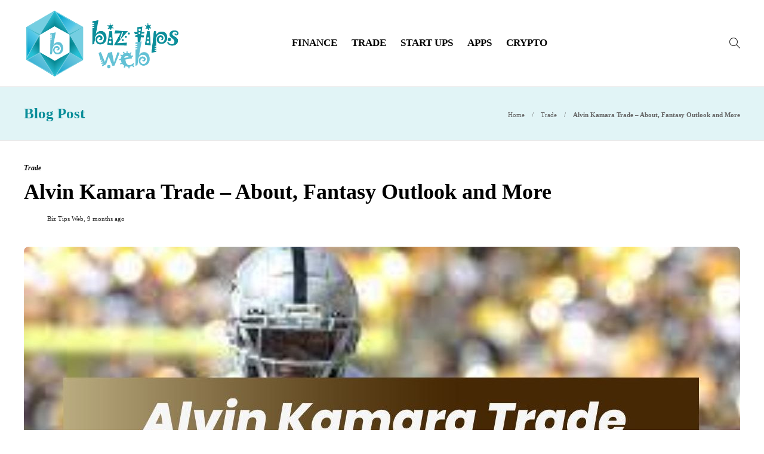

--- FILE ---
content_type: text/html; charset=UTF-8
request_url: https://www.biztipsweb.com/alvin-kamara-trade-about/
body_size: 12742
content:
<!DOCTYPE html>
<html lang="en-US">
<head>
	<meta charset="UTF-8">
			<meta name="viewport" content="width=device-width, initial-scale=1">
		<meta name='robots' content='index, follow, max-image-preview:large, max-snippet:-1, max-video-preview:-1' />
	<style>img:is([sizes="auto" i], [sizes^="auto," i]) { contain-intrinsic-size: 3000px 1500px }</style>
	
	<!-- This site is optimized with the Yoast SEO plugin v25.4 - https://yoast.com/wordpress/plugins/seo/ -->
	<title>Alvin Kamara Trade - About and More - Biz Tips Web</title>
	<meta name="description" content="Alvin Kamara Trade - In this article, we briefly showed the Alvin Kamara Trade. He is a player who has had an influential running" />
	<link rel="canonical" href="https://www.biztipsweb.com/alvin-kamara-trade-about/" />
	<meta property="og:locale" content="en_US" />
	<meta property="og:type" content="article" />
	<meta property="og:title" content="Alvin Kamara Trade - About and More - Biz Tips Web" />
	<meta property="og:description" content="Alvin Kamara Trade - In this article, we briefly showed the Alvin Kamara Trade. He is a player who has had an influential running" />
	<meta property="og:url" content="https://www.biztipsweb.com/alvin-kamara-trade-about/" />
	<meta property="og:site_name" content="Biz Tips Web" />
	<meta property="article:published_time" content="2025-05-07T11:38:51+00:00" />
	<meta property="article:modified_time" content="2025-09-08T08:58:19+00:00" />
	<meta property="og:image" content="https://www.biztipsweb.com/wp-content/uploads/2022/10/Alvin-Kamara-Trade.jpg" />
	<meta property="og:image:width" content="1200" />
	<meta property="og:image:height" content="800" />
	<meta property="og:image:type" content="image/jpeg" />
	<meta name="author" content="Biz Tips Web" />
	<meta name="twitter:card" content="summary_large_image" />
	<meta name="twitter:label1" content="Written by" />
	<meta name="twitter:data1" content="Biz Tips Web" />
	<meta name="twitter:label2" content="Est. reading time" />
	<meta name="twitter:data2" content="3 minutes" />
	<script type="application/ld+json" class="yoast-schema-graph">{"@context":"https://schema.org","@graph":[{"@type":"Article","@id":"https://www.biztipsweb.com/alvin-kamara-trade-about/#article","isPartOf":{"@id":"https://www.biztipsweb.com/alvin-kamara-trade-about/"},"author":{"name":"Biz Tips Web","@id":"https://www.biztipsweb.com/#/schema/person/f6135712c2131b681cea374545ac51cd"},"headline":"Alvin Kamara Trade &#8211; About, Fantasy Outlook and More","datePublished":"2025-05-07T11:38:51+00:00","dateModified":"2025-09-08T08:58:19+00:00","mainEntityOfPage":{"@id":"https://www.biztipsweb.com/alvin-kamara-trade-about/"},"wordCount":621,"publisher":{"@id":"https://www.biztipsweb.com/#organization"},"image":{"@id":"https://www.biztipsweb.com/alvin-kamara-trade-about/#primaryimage"},"thumbnailUrl":"https://www.biztipsweb.com/wp-content/uploads/2022/10/Alvin-Kamara-Trade.jpg","articleSection":["Trade"],"inLanguage":"en-US"},{"@type":"WebPage","@id":"https://www.biztipsweb.com/alvin-kamara-trade-about/","url":"https://www.biztipsweb.com/alvin-kamara-trade-about/","name":"Alvin Kamara Trade - About and More - Biz Tips Web","isPartOf":{"@id":"https://www.biztipsweb.com/#website"},"primaryImageOfPage":{"@id":"https://www.biztipsweb.com/alvin-kamara-trade-about/#primaryimage"},"image":{"@id":"https://www.biztipsweb.com/alvin-kamara-trade-about/#primaryimage"},"thumbnailUrl":"https://www.biztipsweb.com/wp-content/uploads/2022/10/Alvin-Kamara-Trade.jpg","datePublished":"2025-05-07T11:38:51+00:00","dateModified":"2025-09-08T08:58:19+00:00","description":"Alvin Kamara Trade - In this article, we briefly showed the Alvin Kamara Trade. He is a player who has had an influential running","breadcrumb":{"@id":"https://www.biztipsweb.com/alvin-kamara-trade-about/#breadcrumb"},"inLanguage":"en-US","potentialAction":[{"@type":"ReadAction","target":["https://www.biztipsweb.com/alvin-kamara-trade-about/"]}]},{"@type":"ImageObject","inLanguage":"en-US","@id":"https://www.biztipsweb.com/alvin-kamara-trade-about/#primaryimage","url":"https://www.biztipsweb.com/wp-content/uploads/2022/10/Alvin-Kamara-Trade.jpg","contentUrl":"https://www.biztipsweb.com/wp-content/uploads/2022/10/Alvin-Kamara-Trade.jpg","width":1200,"height":800},{"@type":"BreadcrumbList","@id":"https://www.biztipsweb.com/alvin-kamara-trade-about/#breadcrumb","itemListElement":[{"@type":"ListItem","position":1,"name":"Home","item":"https://www.biztipsweb.com/"},{"@type":"ListItem","position":2,"name":"Blog","item":"https://www.biztipsweb.com/blog/"},{"@type":"ListItem","position":3,"name":"Trade","item":"https://www.biztipsweb.com/category/trade/"},{"@type":"ListItem","position":4,"name":"Alvin Kamara Trade &#8211; About, Fantasy Outlook and More"}]},{"@type":"WebSite","@id":"https://www.biztipsweb.com/#website","url":"https://www.biztipsweb.com/","name":"Biz Tips Web","description":"Welcome to The Biz Tips Web","publisher":{"@id":"https://www.biztipsweb.com/#organization"},"potentialAction":[{"@type":"SearchAction","target":{"@type":"EntryPoint","urlTemplate":"https://www.biztipsweb.com/?s={search_term_string}"},"query-input":{"@type":"PropertyValueSpecification","valueRequired":true,"valueName":"search_term_string"}}],"inLanguage":"en-US"},{"@type":"Organization","@id":"https://www.biztipsweb.com/#organization","name":"Biz Tips Web","url":"https://www.biztipsweb.com/","logo":{"@type":"ImageObject","inLanguage":"en-US","@id":"https://www.biztipsweb.com/#/schema/logo/image/","url":"https://www.biztipsweb.com/wp-content/uploads/2022/09/logo.png","contentUrl":"https://www.biztipsweb.com/wp-content/uploads/2022/09/logo.png","width":509,"height":222,"caption":"Biz Tips Web"},"image":{"@id":"https://www.biztipsweb.com/#/schema/logo/image/"}},{"@type":"Person","@id":"https://www.biztipsweb.com/#/schema/person/f6135712c2131b681cea374545ac51cd","name":"Biz Tips Web","image":{"@type":"ImageObject","inLanguage":"en-US","@id":"https://www.biztipsweb.com/#/schema/person/image/","url":"https://secure.gravatar.com/avatar/e1546955c6a8f0eeb73b0c41bb1f37ef7428fec100d70eb71143c099e31954c9?s=96&d=mm&r=g","contentUrl":"https://secure.gravatar.com/avatar/e1546955c6a8f0eeb73b0c41bb1f37ef7428fec100d70eb71143c099e31954c9?s=96&d=mm&r=g","caption":"Biz Tips Web"},"sameAs":["https://www.biztipsweb.com/"],"url":"https://www.biztipsweb.com/author/biztips/"}]}</script>
	<!-- / Yoast SEO plugin. -->


<script type="text/javascript">
/* <![CDATA[ */
window._wpemojiSettings = {"baseUrl":"https:\/\/s.w.org\/images\/core\/emoji\/16.0.1\/72x72\/","ext":".png","svgUrl":"https:\/\/s.w.org\/images\/core\/emoji\/16.0.1\/svg\/","svgExt":".svg","source":{"concatemoji":"https:\/\/www.biztipsweb.com\/wp-includes\/js\/wp-emoji-release.min.js?ver=6.8.3"}};
/*! This file is auto-generated */
!function(s,n){var o,i,e;function c(e){try{var t={supportTests:e,timestamp:(new Date).valueOf()};sessionStorage.setItem(o,JSON.stringify(t))}catch(e){}}function p(e,t,n){e.clearRect(0,0,e.canvas.width,e.canvas.height),e.fillText(t,0,0);var t=new Uint32Array(e.getImageData(0,0,e.canvas.width,e.canvas.height).data),a=(e.clearRect(0,0,e.canvas.width,e.canvas.height),e.fillText(n,0,0),new Uint32Array(e.getImageData(0,0,e.canvas.width,e.canvas.height).data));return t.every(function(e,t){return e===a[t]})}function u(e,t){e.clearRect(0,0,e.canvas.width,e.canvas.height),e.fillText(t,0,0);for(var n=e.getImageData(16,16,1,1),a=0;a<n.data.length;a++)if(0!==n.data[a])return!1;return!0}function f(e,t,n,a){switch(t){case"flag":return n(e,"\ud83c\udff3\ufe0f\u200d\u26a7\ufe0f","\ud83c\udff3\ufe0f\u200b\u26a7\ufe0f")?!1:!n(e,"\ud83c\udde8\ud83c\uddf6","\ud83c\udde8\u200b\ud83c\uddf6")&&!n(e,"\ud83c\udff4\udb40\udc67\udb40\udc62\udb40\udc65\udb40\udc6e\udb40\udc67\udb40\udc7f","\ud83c\udff4\u200b\udb40\udc67\u200b\udb40\udc62\u200b\udb40\udc65\u200b\udb40\udc6e\u200b\udb40\udc67\u200b\udb40\udc7f");case"emoji":return!a(e,"\ud83e\udedf")}return!1}function g(e,t,n,a){var r="undefined"!=typeof WorkerGlobalScope&&self instanceof WorkerGlobalScope?new OffscreenCanvas(300,150):s.createElement("canvas"),o=r.getContext("2d",{willReadFrequently:!0}),i=(o.textBaseline="top",o.font="600 32px Arial",{});return e.forEach(function(e){i[e]=t(o,e,n,a)}),i}function t(e){var t=s.createElement("script");t.src=e,t.defer=!0,s.head.appendChild(t)}"undefined"!=typeof Promise&&(o="wpEmojiSettingsSupports",i=["flag","emoji"],n.supports={everything:!0,everythingExceptFlag:!0},e=new Promise(function(e){s.addEventListener("DOMContentLoaded",e,{once:!0})}),new Promise(function(t){var n=function(){try{var e=JSON.parse(sessionStorage.getItem(o));if("object"==typeof e&&"number"==typeof e.timestamp&&(new Date).valueOf()<e.timestamp+604800&&"object"==typeof e.supportTests)return e.supportTests}catch(e){}return null}();if(!n){if("undefined"!=typeof Worker&&"undefined"!=typeof OffscreenCanvas&&"undefined"!=typeof URL&&URL.createObjectURL&&"undefined"!=typeof Blob)try{var e="postMessage("+g.toString()+"("+[JSON.stringify(i),f.toString(),p.toString(),u.toString()].join(",")+"));",a=new Blob([e],{type:"text/javascript"}),r=new Worker(URL.createObjectURL(a),{name:"wpTestEmojiSupports"});return void(r.onmessage=function(e){c(n=e.data),r.terminate(),t(n)})}catch(e){}c(n=g(i,f,p,u))}t(n)}).then(function(e){for(var t in e)n.supports[t]=e[t],n.supports.everything=n.supports.everything&&n.supports[t],"flag"!==t&&(n.supports.everythingExceptFlag=n.supports.everythingExceptFlag&&n.supports[t]);n.supports.everythingExceptFlag=n.supports.everythingExceptFlag&&!n.supports.flag,n.DOMReady=!1,n.readyCallback=function(){n.DOMReady=!0}}).then(function(){return e}).then(function(){var e;n.supports.everything||(n.readyCallback(),(e=n.source||{}).concatemoji?t(e.concatemoji):e.wpemoji&&e.twemoji&&(t(e.twemoji),t(e.wpemoji)))}))}((window,document),window._wpemojiSettings);
/* ]]> */
</script>
<style id='wp-emoji-styles-inline-css' type='text/css'>

	img.wp-smiley, img.emoji {
		display: inline !important;
		border: none !important;
		box-shadow: none !important;
		height: 1em !important;
		width: 1em !important;
		margin: 0 0.07em !important;
		vertical-align: -0.1em !important;
		background: none !important;
		padding: 0 !important;
	}
</style>
<link rel='stylesheet' id='wp-block-library-css' href='https://www.biztipsweb.com/wp-includes/css/dist/block-library/style.min.css?ver=6.8.3' type='text/css' media='all' />
<style id='classic-theme-styles-inline-css' type='text/css'>
/*! This file is auto-generated */
.wp-block-button__link{color:#fff;background-color:#32373c;border-radius:9999px;box-shadow:none;text-decoration:none;padding:calc(.667em + 2px) calc(1.333em + 2px);font-size:1.125em}.wp-block-file__button{background:#32373c;color:#fff;text-decoration:none}
</style>
<style id='global-styles-inline-css' type='text/css'>
:root{--wp--preset--aspect-ratio--square: 1;--wp--preset--aspect-ratio--4-3: 4/3;--wp--preset--aspect-ratio--3-4: 3/4;--wp--preset--aspect-ratio--3-2: 3/2;--wp--preset--aspect-ratio--2-3: 2/3;--wp--preset--aspect-ratio--16-9: 16/9;--wp--preset--aspect-ratio--9-16: 9/16;--wp--preset--color--black: #000000;--wp--preset--color--cyan-bluish-gray: #abb8c3;--wp--preset--color--white: #ffffff;--wp--preset--color--pale-pink: #f78da7;--wp--preset--color--vivid-red: #cf2e2e;--wp--preset--color--luminous-vivid-orange: #ff6900;--wp--preset--color--luminous-vivid-amber: #fcb900;--wp--preset--color--light-green-cyan: #7bdcb5;--wp--preset--color--vivid-green-cyan: #00d084;--wp--preset--color--pale-cyan-blue: #8ed1fc;--wp--preset--color--vivid-cyan-blue: #0693e3;--wp--preset--color--vivid-purple: #9b51e0;--wp--preset--gradient--vivid-cyan-blue-to-vivid-purple: linear-gradient(135deg,rgba(6,147,227,1) 0%,rgb(155,81,224) 100%);--wp--preset--gradient--light-green-cyan-to-vivid-green-cyan: linear-gradient(135deg,rgb(122,220,180) 0%,rgb(0,208,130) 100%);--wp--preset--gradient--luminous-vivid-amber-to-luminous-vivid-orange: linear-gradient(135deg,rgba(252,185,0,1) 0%,rgba(255,105,0,1) 100%);--wp--preset--gradient--luminous-vivid-orange-to-vivid-red: linear-gradient(135deg,rgba(255,105,0,1) 0%,rgb(207,46,46) 100%);--wp--preset--gradient--very-light-gray-to-cyan-bluish-gray: linear-gradient(135deg,rgb(238,238,238) 0%,rgb(169,184,195) 100%);--wp--preset--gradient--cool-to-warm-spectrum: linear-gradient(135deg,rgb(74,234,220) 0%,rgb(151,120,209) 20%,rgb(207,42,186) 40%,rgb(238,44,130) 60%,rgb(251,105,98) 80%,rgb(254,248,76) 100%);--wp--preset--gradient--blush-light-purple: linear-gradient(135deg,rgb(255,206,236) 0%,rgb(152,150,240) 100%);--wp--preset--gradient--blush-bordeaux: linear-gradient(135deg,rgb(254,205,165) 0%,rgb(254,45,45) 50%,rgb(107,0,62) 100%);--wp--preset--gradient--luminous-dusk: linear-gradient(135deg,rgb(255,203,112) 0%,rgb(199,81,192) 50%,rgb(65,88,208) 100%);--wp--preset--gradient--pale-ocean: linear-gradient(135deg,rgb(255,245,203) 0%,rgb(182,227,212) 50%,rgb(51,167,181) 100%);--wp--preset--gradient--electric-grass: linear-gradient(135deg,rgb(202,248,128) 0%,rgb(113,206,126) 100%);--wp--preset--gradient--midnight: linear-gradient(135deg,rgb(2,3,129) 0%,rgb(40,116,252) 100%);--wp--preset--font-size--small: 13px;--wp--preset--font-size--medium: 20px;--wp--preset--font-size--large: 36px;--wp--preset--font-size--x-large: 42px;--wp--preset--spacing--20: 0.44rem;--wp--preset--spacing--30: 0.67rem;--wp--preset--spacing--40: 1rem;--wp--preset--spacing--50: 1.5rem;--wp--preset--spacing--60: 2.25rem;--wp--preset--spacing--70: 3.38rem;--wp--preset--spacing--80: 5.06rem;--wp--preset--shadow--natural: 6px 6px 9px rgba(0, 0, 0, 0.2);--wp--preset--shadow--deep: 12px 12px 50px rgba(0, 0, 0, 0.4);--wp--preset--shadow--sharp: 6px 6px 0px rgba(0, 0, 0, 0.2);--wp--preset--shadow--outlined: 6px 6px 0px -3px rgba(255, 255, 255, 1), 6px 6px rgba(0, 0, 0, 1);--wp--preset--shadow--crisp: 6px 6px 0px rgba(0, 0, 0, 1);}:where(.is-layout-flex){gap: 0.5em;}:where(.is-layout-grid){gap: 0.5em;}body .is-layout-flex{display: flex;}.is-layout-flex{flex-wrap: wrap;align-items: center;}.is-layout-flex > :is(*, div){margin: 0;}body .is-layout-grid{display: grid;}.is-layout-grid > :is(*, div){margin: 0;}:where(.wp-block-columns.is-layout-flex){gap: 2em;}:where(.wp-block-columns.is-layout-grid){gap: 2em;}:where(.wp-block-post-template.is-layout-flex){gap: 1.25em;}:where(.wp-block-post-template.is-layout-grid){gap: 1.25em;}.has-black-color{color: var(--wp--preset--color--black) !important;}.has-cyan-bluish-gray-color{color: var(--wp--preset--color--cyan-bluish-gray) !important;}.has-white-color{color: var(--wp--preset--color--white) !important;}.has-pale-pink-color{color: var(--wp--preset--color--pale-pink) !important;}.has-vivid-red-color{color: var(--wp--preset--color--vivid-red) !important;}.has-luminous-vivid-orange-color{color: var(--wp--preset--color--luminous-vivid-orange) !important;}.has-luminous-vivid-amber-color{color: var(--wp--preset--color--luminous-vivid-amber) !important;}.has-light-green-cyan-color{color: var(--wp--preset--color--light-green-cyan) !important;}.has-vivid-green-cyan-color{color: var(--wp--preset--color--vivid-green-cyan) !important;}.has-pale-cyan-blue-color{color: var(--wp--preset--color--pale-cyan-blue) !important;}.has-vivid-cyan-blue-color{color: var(--wp--preset--color--vivid-cyan-blue) !important;}.has-vivid-purple-color{color: var(--wp--preset--color--vivid-purple) !important;}.has-black-background-color{background-color: var(--wp--preset--color--black) !important;}.has-cyan-bluish-gray-background-color{background-color: var(--wp--preset--color--cyan-bluish-gray) !important;}.has-white-background-color{background-color: var(--wp--preset--color--white) !important;}.has-pale-pink-background-color{background-color: var(--wp--preset--color--pale-pink) !important;}.has-vivid-red-background-color{background-color: var(--wp--preset--color--vivid-red) !important;}.has-luminous-vivid-orange-background-color{background-color: var(--wp--preset--color--luminous-vivid-orange) !important;}.has-luminous-vivid-amber-background-color{background-color: var(--wp--preset--color--luminous-vivid-amber) !important;}.has-light-green-cyan-background-color{background-color: var(--wp--preset--color--light-green-cyan) !important;}.has-vivid-green-cyan-background-color{background-color: var(--wp--preset--color--vivid-green-cyan) !important;}.has-pale-cyan-blue-background-color{background-color: var(--wp--preset--color--pale-cyan-blue) !important;}.has-vivid-cyan-blue-background-color{background-color: var(--wp--preset--color--vivid-cyan-blue) !important;}.has-vivid-purple-background-color{background-color: var(--wp--preset--color--vivid-purple) !important;}.has-black-border-color{border-color: var(--wp--preset--color--black) !important;}.has-cyan-bluish-gray-border-color{border-color: var(--wp--preset--color--cyan-bluish-gray) !important;}.has-white-border-color{border-color: var(--wp--preset--color--white) !important;}.has-pale-pink-border-color{border-color: var(--wp--preset--color--pale-pink) !important;}.has-vivid-red-border-color{border-color: var(--wp--preset--color--vivid-red) !important;}.has-luminous-vivid-orange-border-color{border-color: var(--wp--preset--color--luminous-vivid-orange) !important;}.has-luminous-vivid-amber-border-color{border-color: var(--wp--preset--color--luminous-vivid-amber) !important;}.has-light-green-cyan-border-color{border-color: var(--wp--preset--color--light-green-cyan) !important;}.has-vivid-green-cyan-border-color{border-color: var(--wp--preset--color--vivid-green-cyan) !important;}.has-pale-cyan-blue-border-color{border-color: var(--wp--preset--color--pale-cyan-blue) !important;}.has-vivid-cyan-blue-border-color{border-color: var(--wp--preset--color--vivid-cyan-blue) !important;}.has-vivid-purple-border-color{border-color: var(--wp--preset--color--vivid-purple) !important;}.has-vivid-cyan-blue-to-vivid-purple-gradient-background{background: var(--wp--preset--gradient--vivid-cyan-blue-to-vivid-purple) !important;}.has-light-green-cyan-to-vivid-green-cyan-gradient-background{background: var(--wp--preset--gradient--light-green-cyan-to-vivid-green-cyan) !important;}.has-luminous-vivid-amber-to-luminous-vivid-orange-gradient-background{background: var(--wp--preset--gradient--luminous-vivid-amber-to-luminous-vivid-orange) !important;}.has-luminous-vivid-orange-to-vivid-red-gradient-background{background: var(--wp--preset--gradient--luminous-vivid-orange-to-vivid-red) !important;}.has-very-light-gray-to-cyan-bluish-gray-gradient-background{background: var(--wp--preset--gradient--very-light-gray-to-cyan-bluish-gray) !important;}.has-cool-to-warm-spectrum-gradient-background{background: var(--wp--preset--gradient--cool-to-warm-spectrum) !important;}.has-blush-light-purple-gradient-background{background: var(--wp--preset--gradient--blush-light-purple) !important;}.has-blush-bordeaux-gradient-background{background: var(--wp--preset--gradient--blush-bordeaux) !important;}.has-luminous-dusk-gradient-background{background: var(--wp--preset--gradient--luminous-dusk) !important;}.has-pale-ocean-gradient-background{background: var(--wp--preset--gradient--pale-ocean) !important;}.has-electric-grass-gradient-background{background: var(--wp--preset--gradient--electric-grass) !important;}.has-midnight-gradient-background{background: var(--wp--preset--gradient--midnight) !important;}.has-small-font-size{font-size: var(--wp--preset--font-size--small) !important;}.has-medium-font-size{font-size: var(--wp--preset--font-size--medium) !important;}.has-large-font-size{font-size: var(--wp--preset--font-size--large) !important;}.has-x-large-font-size{font-size: var(--wp--preset--font-size--x-large) !important;}
:where(.wp-block-post-template.is-layout-flex){gap: 1.25em;}:where(.wp-block-post-template.is-layout-grid){gap: 1.25em;}
:where(.wp-block-columns.is-layout-flex){gap: 2em;}:where(.wp-block-columns.is-layout-grid){gap: 2em;}
:root :where(.wp-block-pullquote){font-size: 1.5em;line-height: 1.6;}
</style>
<link rel='stylesheet' id='contact-form-7-css' href='https://www.biztipsweb.com/wp-content/plugins/contact-form-7/includes/css/styles.css?ver=6.1' type='text/css' media='all' />
<link rel='stylesheet' id='ez-toc-css' href='https://www.biztipsweb.com/wp-content/plugins/easy-table-of-contents/assets/css/screen.min.css?ver=2.0.75' type='text/css' media='all' />
<style id='ez-toc-inline-css' type='text/css'>
div#ez-toc-container .ez-toc-title {font-size: 120%;}div#ez-toc-container .ez-toc-title {font-weight: 500;}div#ez-toc-container ul li , div#ez-toc-container ul li a {font-size: 95%;}div#ez-toc-container ul li , div#ez-toc-container ul li a {font-weight: 500;}div#ez-toc-container nav ul ul li {font-size: 90%;}
</style>
<link rel='stylesheet' id='font-awesome-css' href='https://www.biztipsweb.com/wp-content/plugins/js_composer/assets/lib/bower/font-awesome/css/font-awesome.min.css?ver=6.0.5' type='text/css' media='all' />
<!--[if lt IE 9]>
<link rel='stylesheet' id='vc_lte_ie9-css' href='https://www.biztipsweb.com/wp-content/plugins/js_composer/assets/css/vc_lte_ie9.min.css?ver=6.0.5' type='text/css' media='screen' />
<![endif]-->
<link rel='stylesheet' id='bootstrap-css' href='https://www.biztipsweb.com/wp-content/themes/gillion/css/plugins/bootstrap.min.css?ver=3.3.4' type='text/css' media='all' />
<link rel='stylesheet' id='gillion-plugins-css' href='https://www.biztipsweb.com/wp-content/themes/gillion/css/plugins.css?ver=6.8.3' type='text/css' media='all' />
<link rel='stylesheet' id='gillion-styles-css' href='https://www.biztipsweb.com/wp-content/themes/gillion/style.css?ver=6.8.3' type='text/css' media='all' />
<link rel='stylesheet' id='gillion-responsive-css' href='https://www.biztipsweb.com/wp-content/themes/gillion/css/responsive.css?ver=6.8.3' type='text/css' media='all' />
<style id='gillion-responsive-inline-css' type='text/css'>
 



.sh-header-top-date{display: none !important;}
</style>
<link rel='stylesheet' id='gillion-theme-settings-css' href='https://www.biztipsweb.com/wp-content/uploads/gillion-dynamic-styles.css?ver=221619631' type='text/css' media='all' />
<link rel='stylesheet' id='gillion-child-style-css' href='https://www.biztipsweb.com/wp-content/themes/gillion-child/style.css?ver=6.8.3' type='text/css' media='all' />
<script type="text/javascript" src="https://www.biztipsweb.com/wp-includes/js/jquery/jquery.min.js?ver=3.7.1" id="jquery-core-js"></script>
<script type="text/javascript" src="https://www.biztipsweb.com/wp-includes/js/jquery/jquery-migrate.min.js?ver=3.4.1" id="jquery-migrate-js"></script>
<script type="text/javascript" src="https://www.biztipsweb.com/wp-content/themes/gillion/js/plugins.js?ver=6.8.3" id="gillion-plugins-js"></script>
<script type="text/javascript" id="gillion-scripts-js-extra">
/* <![CDATA[ */
var gillion_loadmore_posts = {"ajax_url":"https:\/\/www.biztipsweb.com\/wp-admin\/admin-ajax.php"};
var gillion = {"siteurl":"https:\/\/www.biztipsweb.com\/","loggedin":"","page_loader":"0","notice":"","header_animation_dropdown_delay":"1000","header_animation_dropdown":"easeOutBounce","header_animation_dropdown_speed":"300","lightbox_opacity":"0.88","lightbox_transition":"elastic","page_numbers_prev":"Previous","page_numbers_next":"Next","rtl_support":"","footer_parallax":"1","social_share":"\"\"","text_show_all":"Show All"};
/* ]]> */
</script>
<script type="text/javascript" src="https://www.biztipsweb.com/wp-content/themes/gillion/js/scripts.js?ver=6.8.3" id="gillion-scripts-js"></script>
<script type="text/javascript" src="https://www.biztipsweb.com/wp-content/themes/gillion-child/js/scripts.js?ver=6.8.3" id="gillion-child-scripts-js"></script>
<link rel="https://api.w.org/" href="https://www.biztipsweb.com/wp-json/" /><link rel="alternate" title="JSON" type="application/json" href="https://www.biztipsweb.com/wp-json/wp/v2/posts/13762" /><link rel="EditURI" type="application/rsd+xml" title="RSD" href="https://www.biztipsweb.com/xmlrpc.php?rsd" />
<meta name="generator" content="WordPress 6.8.3" />
<link rel='shortlink' href='https://www.biztipsweb.com/?p=13762' />
<link rel="alternate" title="oEmbed (JSON)" type="application/json+oembed" href="https://www.biztipsweb.com/wp-json/oembed/1.0/embed?url=https%3A%2F%2Fwww.biztipsweb.com%2Falvin-kamara-trade-about%2F" />
<link rel="alternate" title="oEmbed (XML)" type="text/xml+oembed" href="https://www.biztipsweb.com/wp-json/oembed/1.0/embed?url=https%3A%2F%2Fwww.biztipsweb.com%2Falvin-kamara-trade-about%2F&#038;format=xml" />
<meta name="generator" content="Powered by WPBakery Page Builder - drag and drop page builder for WordPress."/>
<link rel="icon" href="https://www.biztipsweb.com/wp-content/uploads/2022/09/favicon.png" sizes="32x32" />
<link rel="icon" href="https://www.biztipsweb.com/wp-content/uploads/2022/09/favicon.png" sizes="192x192" />
<link rel="apple-touch-icon" href="https://www.biztipsweb.com/wp-content/uploads/2022/09/favicon.png" />
<meta name="msapplication-TileImage" content="https://www.biztipsweb.com/wp-content/uploads/2022/09/favicon.png" />
<noscript><style> .wpb_animate_when_almost_visible { opacity: 1; }</style></noscript>	<!-- Google tag (gtag.js) -->
	<script async src="https://www.googletagmanager.com/gtag/js?id=G-9X8HTEQ01N"></script>
	<script> window.dataLayer = window.dataLayer || []; 
		function gtag(){dataLayer.push(arguments);} 
		gtag('js', new Date()); 
		gtag('config', 'G-9X8HTEQ01N');
	</script>
	<meta name="google-site-verification" content="NHfzNQYDeEc6DHXJCgWkdmQ4_iTsiuMZX_B_TBmRQO8" />
	</head>
<body class="wp-singular post-template-default single single-post postid-13762 single-format-standard wp-theme-gillion wp-child-theme-gillion-child singular sh-body-header-sticky sh-footer-parallax sh-title-style2 sh-section-tabs-style1 sh-carousel-style1 sh-carousel-position-bottom sh-post-categories-style2 sh-review-style2 sh-meta-order-top sh-instagram-widget-columns3 sh-categories-position-image sh-media-icon-style2 sh-wc-labels-off wpb-js-composer js-comp-ver-6.0.5 vc_responsive">


<div class="sh-header-side">
	</div>
<div class="sh-header-side-overlay"></div>

	<div id="page-container" class="">
		
									<header class="primary-mobile">
					<div id="header-mobile" class="sh-header-mobile">
	<div class="sh-header-mobile-navigation">
		<div class="container">
			<div class="sh-table">
				<div class="sh-table-cell">

										<nav id="header-navigation-mobile" class="header-standard-position">
						<div class="sh-nav-container">
							<ul class="sh-nav">
								<li>
									<div class="sh-hamburger-menu sh-nav-dropdown">
					                	<span></span>
					                	<span></span>
					                	<span></span>
					                	<span></span>
					                </div>
								</li>
							</ul>
						</div>
					</nav>

				</div>
				<div class="sh-table-cell sh-header-logo-container">

										        <div class="header-logo">
            <a href="https://www.biztipsweb.com/" class="header-logo-container sh-table-small">
                <div class="sh-table-cell">

                    <img class="sh-standard-logo" src="//www.biztipsweb.com/wp-content/uploads/2022/09/logo.png" alt="Biz Tips Web" height=&quot;115&quot; />
                    <img class="sh-sticky-logo" src="//www.biztipsweb.com/wp-content/uploads/2022/09/logo.png" alt="Biz Tips Web" height=&quot;115&quot; />
                    <img class="sh-light-logo" src="//www.biztipsweb.com/wp-content/uploads/2022/09/logo.png" alt="Biz Tips Web" height=&quot;115&quot; />

                </div>
            </a>
        </div>

    
				</div>
				<div class="sh-table-cell">

										<nav class="header-standard-position">
						<div class="sh-nav-container">
							<ul class="sh-nav">

								
							</ul>
						</div>
					</nav>

				</div>
			</div>
		</div>
	</div>
	<nav class="sh-header-mobile-dropdown">
		<div class="container sh-nav-container">
			<ul class="sh-nav-mobile"></ul>
		</div>

		<div class="container sh-nav-container">
					</div>

					<div class="header-mobile-search">
				<div class="container sh-nav-container">
					<form role="search" method="get" class="header-mobile-form" action="https://www.biztipsweb.com/">
						<input class="header-mobile-form-input" type="text" placeholder="Search here.." value="" name="s" required />
						<button type="submit" class="header-mobile-form-submit">
							<i class="icon-magnifier"></i>
						</button>
					</form>
				</div>
			</div>
			</nav>
</div>
				</header>
				<header class="primary-desktop">
					
<div class="sh-header-height">
	<div class="sh-header sh-header-1 sh-sticky-header">
		<div class="container">
			<div class="sh-table">
				<div class="sh-table-cell sh-header-logo-container">

										<nav class="header-standard-position">
						<div class="sh-nav-container">
							<ul class="sh-nav sh-nav-left">
								<li>
																		        <div class="header-logo">
            <a href="https://www.biztipsweb.com/" class="header-logo-container sh-table-small">
                <div class="sh-table-cell">

                    <img class="sh-standard-logo" src="//www.biztipsweb.com/wp-content/uploads/2022/09/logo.png" alt="Biz Tips Web" height=&quot;115&quot; />
                    <img class="sh-sticky-logo" src="//www.biztipsweb.com/wp-content/uploads/2022/09/logo.png" alt="Biz Tips Web" height=&quot;115&quot; />
                    <img class="sh-light-logo" src="//www.biztipsweb.com/wp-content/uploads/2022/09/logo.png" alt="Biz Tips Web" height=&quot;115&quot; />

                </div>
            </a>
        </div>

    								</li>
							</ul>
						</div>
					</nav>

				</div>
				<div class="sh-table-cell sh-header-nav-container">

										<nav id="header-navigation" class="header-standard-position">
													<div class="sh-nav-container"><ul id="menu-header-navigation" class="sh-nav"><li id="menu-item-10819" class="menu-item menu-item-type-taxonomy menu-item-object-category menu-item-10819"><a href="https://www.biztipsweb.com/category/finance/" >Finance</a></li><li id="menu-item-13206" class="menu-item menu-item-type-taxonomy menu-item-object-category current-post-ancestor current-menu-parent current-post-parent menu-item-13206"><a href="https://www.biztipsweb.com/category/trade/" >Trade</a></li><li id="menu-item-10451" class="menu-item menu-item-type-taxonomy menu-item-object-category menu-item-10451"><a href="https://www.biztipsweb.com/category/start-ups/" >Start Ups</a></li><li id="menu-item-11917" class="menu-item menu-item-type-taxonomy menu-item-object-category menu-item-11917"><a href="https://www.biztipsweb.com/category/apps/" >Apps</a></li><li id="menu-item-13205" class="menu-item menu-item-type-taxonomy menu-item-object-category menu-item-13205"><a href="https://www.biztipsweb.com/category/crypto/" >Crypto</a></li></ul></div>											</nav>

				</div>
				<div class="sh-table-cell sh-header-meta-container">

										<nav class="header-standard-position">
						<div class="sh-nav-container">
							<ul class="sh-nav">

																
            <li class="menu-item sh-nav-search sh-nav-special">
                <a href="#"><i class="icon icon-magnifier"></i></a>
            </li>																																								
							</ul>
						</div>
					</nav>

				</div>
			</div>
		</div>

		<div class="sh-header-search-side">
	<div class="sh-header-search-side-container">

		<form method="get" class="sh-header-search-form" action="https://www.biztipsweb.com/">
			<input type="text" value="" name="s" class="sh-header-search-side-input" placeholder="Enter a keyword to search..." />
			<div class="sh-header-search-side-close">
				<i class="ti-close"></i>
			</div>
			<div class="sh-header-search-side-icon">
				<i class="ti-search"></i>
			</div>
		</form>

	</div>
</div>
	</div>
</div>
				</header>
			
			
	
		<div class="sh-titlebar">
			<div class="container">
				<div class="sh-table sh-titlebar-height-small">
					<div class="titlebar-title sh-table-cell">

						<h2>
							Blog Post						</h2>

					</div>
					<div class="title-level sh-table-cell">

						<div id="breadcrumbs" class="breadcrumb-trail breadcrumbs"><span class="item-home"><a class="bread-link bread-home" href="https://www.biztipsweb.com/" title="Home">Home</a></span><span class="separator"> &gt; </span><span class="item-cat"><a href="https://www.biztipsweb.com/category/trade/">Trade</a></span><span class="separator"> &gt; </span><span class="item-current item-13762"><span class="bread-current bread-13762" title="Alvin Kamara Trade &#8211; About, Fantasy Outlook and More">Alvin Kamara Trade &#8211; About, Fantasy Outlook and More</span></span></div>
					</div>
				</div>
			</div>
		</div>

	

			
		
			<div id="wrapper" class="layout-default">
				
				<div class="content-container sh-page-layout-default">
									<div class="container entry-content">
				
				

<div id="content-wrapper">
	<div id="content" class="content-layout-standard ">
		<div class="blog-single blog-style-single blog-blockquote-style2  blog-style-post-toptitle">
			
						<article id="post-13762" class="post-item post-item-single post-13762 post type-post status-publish format-standard has-post-thumbnail hentry category-trade">

							
							<div class="post-item-single-container">
																
																	<div class="post-single-meta">
										<div class="post-categories-container">
                <div class="post-categories"><a href="https://www.biztipsweb.com/category/trade/">Trade</a></div>
            </div>
																					<a class="post-title">
												<h1>
																										Alvin Kamara Trade &#8211; About, Fantasy Outlook and More												</h1>
											</a>
										
										<div class="post-meta">
											
    <div class="post-meta-content">
                    <span class="post-auhor-date post-auhor-date-full">
                                    <a href="https://www.biztipsweb.com/author/biztips/">
                        <img alt='' src='https://secure.gravatar.com/avatar/e1546955c6a8f0eeb73b0c41bb1f37ef7428fec100d70eb71143c099e31954c9?s=28&#038;d=mm&#038;r=g' srcset='https://secure.gravatar.com/avatar/e1546955c6a8f0eeb73b0c41bb1f37ef7428fec100d70eb71143c099e31954c9?s=56&#038;d=mm&#038;r=g 2x' class='avatar avatar-28 photo post-author-image' height='28' width='28' decoding='async'/>                    </a>
                                <span>
                <a href="https://www.biztipsweb.com/author/biztips/" class="post-author">Biz Tips Web</a></span>,
                                    <a href="https://www.biztipsweb.com/alvin-kamara-trade-about/" class="post-date">
                                                                            9 months ago                                            </a>
                            </span>
        
                
                
                
                
                
                            <span class="placeholder-post-read-later"></span>
            </div>

										</div>
									</div>
								

																	<div class="post-type-content">
										
			<div class="post-thumbnail">
						<img src="https://www.biztipsweb.com/wp-content/uploads/2022/10/Alvin-Kamara-Trade-1200x675.jpg" alt="Alvin Kamara Trade &#8211; About, Fantasy Outlook and More">
			
        <a href="https://www.biztipsweb.com/wp-content/uploads/2022/10/Alvin-Kamara-Trade.jpg" class="post-lightbox" data-rel="lightcase:post_gallery_13762"></a>

    		</div>

			
									</div>
								

								<div class="post-content post-single-content">
									
									<p><strong>Alvin Kamara Trade &#8211;</strong> In this article, we briefly showed the Alvin Kamara Trade. He is a player who has had an influential running back profession since the New Orleans Saints recruited him in 2017. However, Kamara recently missed the Week 2 game as he got hurt in a rib injury against the Atlanta Falcons.</p>
<div id="ez-toc-container" class="ez-toc-v2_0_75 counter-hierarchy ez-toc-counter ez-toc-grey ez-toc-container-direction">
<p class="ez-toc-title" style="cursor:inherit">Table of Contents</p>
<label for="ez-toc-cssicon-toggle-item-696e631b11ed6" class="ez-toc-cssicon-toggle-label"><span class=""><span class="eztoc-hide" style="display:none;">Toggle</span><span class="ez-toc-icon-toggle-span"><svg style="fill: #999;color:#999" xmlns="http://www.w3.org/2000/svg" class="list-377408" width="20px" height="20px" viewBox="0 0 24 24" fill="none"><path d="M6 6H4v2h2V6zm14 0H8v2h12V6zM4 11h2v2H4v-2zm16 0H8v2h12v-2zM4 16h2v2H4v-2zm16 0H8v2h12v-2z" fill="currentColor"></path></svg><svg style="fill: #999;color:#999" class="arrow-unsorted-368013" xmlns="http://www.w3.org/2000/svg" width="10px" height="10px" viewBox="0 0 24 24" version="1.2" baseProfile="tiny"><path d="M18.2 9.3l-6.2-6.3-6.2 6.3c-.2.2-.3.4-.3.7s.1.5.3.7c.2.2.4.3.7.3h11c.3 0 .5-.1.7-.3.2-.2.3-.5.3-.7s-.1-.5-.3-.7zM5.8 14.7l6.2 6.3 6.2-6.3c.2-.2.3-.5.3-.7s-.1-.5-.3-.7c-.2-.2-.4-.3-.7-.3h-11c-.3 0-.5.1-.7.3-.2.2-.3.5-.3.7s.1.5.3.7z"/></svg></span></span></label><input type="checkbox"  id="ez-toc-cssicon-toggle-item-696e631b11ed6"  aria-label="Toggle" /><nav><ul class='ez-toc-list ez-toc-list-level-1 ' ><li class='ez-toc-page-1 ez-toc-heading-level-2'><a class="ez-toc-link ez-toc-heading-1" href="#Alvin_Kamara_Fantasy_Outlook" >Alvin Kamara Fantasy Outlook</a></li><li class='ez-toc-page-1 ez-toc-heading-level-2'><a class="ez-toc-link ez-toc-heading-2" href="#Trading_with_Alvin_Kamara" >Trading with Alvin Kamara</a></li><li class='ez-toc-page-1 ez-toc-heading-level-2'><a class="ez-toc-link ez-toc-heading-3" href="#Alvin_Kamara_Timeline" >Alvin Kamara Timeline</a></li><li class='ez-toc-page-1 ez-toc-heading-level-2'><a class="ez-toc-link ez-toc-heading-4" href="#Conclusion" >Conclusion</a></li></ul></nav></div>
<h2><span class="ez-toc-section" id="Alvin_Kamara_Fantasy_Outlook"></span><strong>Alvin Kamara Fantasy Outlook</strong><span class="ez-toc-section-end"></span></h2>
<ul>
<li>New Orleans overcome the Falcons 27-26 in their season-opening game. Since then, the Saints have lost two successive games against the Tampa Bay Buccaneers and the Carolina Panthers. Kamara has looked like in two games and has made 24 rushing attempts for 100 yards and no touchdowns.</li>
<li>He is undoubtedly an RB1 option, but he has also missed numerous games since 2017. His injuries and his ongoing inquiry for battery have made him a risk to fantasy players</li>
<li>The Saints are in an uncomfortable and unusual situation. The first domino to fall was that of field general Drew Brees in 2020. Once he threw down his helmet, frayed off his Saints unchanging, and flung on his suit and tie to become an on-air reporter, the Saints were in trouble. The franchise was on the general field map in their first season without him.</li>
<li>With four different signal-callers creating a start at some point during the period, the most in the NFL, they struggled in the transitory game. Working would be putting it kindly as they ranked dead last in passing yards per game with 187.4.</li>
</ul>
<h2><span class="ez-toc-section" id="Trading_with_Alvin_Kamara"></span><strong>Trading with Alvin Kamara</strong><span class="ez-toc-section-end"></span></h2>
<ol>
<li>In fantasy football, circumstances can change rapidly depending on how a player or team is faring. For example, the ongoing rib injury could impact Alvin Kamara&#8217;s 2022 season. Kamara has been partial in practice since beating up the Panthers last week.</li>
<li>At the start of the period, it was well-defined that he might miss the first six games of the movement due to his ongoing search.</li>
<li>Kamara missed four games last period and has already missed a game in this one. He has not been operative so far, but if his injury is not a concern, he could prove lethal in the forthcoming game against the Minnesota Vikings.</li>
<li>In his Week 3 game, Jameis Winston embattled him seven times, but only a dual was convex into receptions.</li>
<li>You can take an unintended with him this week, but trading him for an elite running back or an extensive receiver seems a better option.</li>
<li>He has been partial in practice, and there are chances he may miss a few games in the coming future.</li>
</ol>
<h2><span class="ez-toc-section" id="Alvin_Kamara_Timeline"></span><strong>Alvin Kamara Timeline</strong><span class="ez-toc-section-end"></span></h2>
<ul>
<li>The New Orleans Saints designated Alvin Kamara in the third round in the 2017 NFL draft. Kamara has been an outstanding player. He was called the NFL Rookie of the Year in 2017, has been a Pro Bowler in all five of his NFL periods, and is a two-<a href="https://www.biztipsweb.com/time-off-management-a-guide-for-startups/">time</a> additional-team All-Pro.</li>
<li>His most excellent season came in 2020 when he logged 1,688 yards from scrimmage with 83 receptions and 21 total touchdowns. In 2020, he converted the second NFL player to score six touchdowns in a solo game.</li>
<li>Last year, Kamara played 10 of the 13 games and made 240 rushing efforts for 898 yards with four rushing touchdowns. In addition, he recorded 1337 yards per scrimmage with 47 receptions and nine touchdowns. History advises you should keep hold of him, but his future and method are troubling.</li>
</ul>
<h2><span class="ez-toc-section" id="Conclusion"></span><strong>Conclusion</strong><span class="ez-toc-section-end"></span></h2>
<p>Hence, like every other year, Kamara was functioning in every way conceivable on the field in Alvin Kamara Trade. From pass-catching circumstances to rushing the ball out of the backfield, the Saints did whatever they could to get him the rock. As a result, Kamara was called to his fifth successive Pro Bowl, thanks to 898 rushing yards and 439 getting&#8217;s. Kamara is the flawless player to get a crew over the championship hump.</p>

																	</div>


																<div class="sh-page-links"></div>

								<div class="post-tags-container">
																		

																		

																		
																		<div class="sh-clear"></div>
								</div>

								<div class="post-content-share-mobile-contaner">
									<div class="post-content-share post-content-share-bar post-content-share-mobile"></div>
								</div>

							</div>

								



																




																

								
								
						</article>
					
			</div>
		</div>
			</div>


					</div>
				</div>

		
	
					
				<footer class="sh-footer">
					<div class="sh-footer-widgets">
    <div class="container">
        <div class="row">
            <div class="col-md-4 col-sm-6">
                
<div id="about_us-2" class="widget_about_us widget-item widget_about_us">
	<div class="sh-widget-title-styling"><h3 class="widget-title">About Us</h3></div>
	
			<p class="widget-quote">Welcome to Biz Tips Web</p>
	

					<p class="widget-description">Biztipsweb.com was founded in 2020 and in the US biztipsweb.com is a technology and media company dedicated to bringing the latest technology news from around the world.
</p>
		
	
			<a href="/about-us/" class="widget-learn-more">
			Learn more		</a>
	

</div>            </div>
            <div class="col-md-4 col-sm-6">
                            </div>
            <div class="col-md-4 col-sm-6">
                <div id="categories-4" class="widget-item widget_categories"><div class="sh-widget-title-styling"><h3 class="widget-title">Categories</h3></div>
			<ul>
					<li class="cat-item cat-item-565"><a href="https://www.biztipsweb.com/category/apps/">Apps</a> (23)
</li>
	<li class="cat-item cat-item-1"><a href="https://www.biztipsweb.com/category/biz-tips-web/">Biz Tips Web</a> (4)
</li>
	<li class="cat-item cat-item-17454"><a href="https://www.biztipsweb.com/category/crypto/">Crypto</a> (12)
</li>
	<li class="cat-item cat-item-215"><a href="https://www.biztipsweb.com/category/finance/">Finance</a> (23)
</li>
	<li class="cat-item cat-item-17458"><a href="https://www.biztipsweb.com/category/others/">others</a> (7)
</li>
	<li class="cat-item cat-item-216"><a href="https://www.biztipsweb.com/category/start-ups/">Start Ups</a> (22)
</li>
	<li class="cat-item cat-item-634"><a href="https://www.biztipsweb.com/category/trade/">Trade</a> (14)
</li>
			</ul>

			</div>            </div>
        </div>
    </div>
</div>
	<div class="sh-copyrights sh-copyrights-align-left2">
		<div class="container container-padding">
			<div class="sh-table">
				<div class="sh-table-cell">

					
													<div class="sh-copyrights-logo">
								<img src="//www.biztipsweb.com/wp-content/uploads/2022/09/logoicon.png" class="sh-copyrights-image" alt="" />
							</div>
						
					
				</div>
				<div class="sh-table-cell">

					
						<div class="sh-copyrights-info">
														<span>Copyright © 2025 All Rights Reserved by <a href="https://www.biztipsweb.com/" target="_blank" rel="noopener">Biz Tips Web</a></span>
						</div>

						<div class="sh-nav-container"><ul id="menu-footer-menu" class="sh-nav"><li id="menu-item-10803" class="menu-item menu-item-type-post_type menu-item-object-page menu-item-10803"><a href="https://www.biztipsweb.com/about-us/" >About Us</a></li>
<li id="menu-item-10805" class="menu-item menu-item-type-post_type menu-item-object-page menu-item-10805"><a href="https://www.biztipsweb.com/write-for-us/" >Advertise</a></li>
<li id="menu-item-10806" class="menu-item menu-item-type-post_type menu-item-object-page menu-item-10806"><a href="https://www.biztipsweb.com/contact-us/" >Contact Us</a></li>
</ul></div>
					
				</div>
			</div>
		</div>
	</div>
				</footer>

					

					</div>
		

		

	<div class="sh-back-to-top sh-back-to-top1">
		<i class="fa fa-angle-up"></i>
	</div>


    <div id="login-register" style="display: none;">
        <div class="sh-login-popup-tabs">
            <ul class="nav nav-tabs">
                <li class="active">
                    <a data-target="#viens" data-toggle="tab">Login</a>
                </li>
                <li>
                    <a data-target="#divi" data-toggle="tab">Register</a>
                </li>
            </ul>
        </div>
        <div class="tab-content">
            <div class="tab-pane active" id="viens">

                <div class="sh-login-popup-content sh-login-popup-content-login">
                    <form name="loginform" id="loginform" action="https://www.biztipsweb.com/wp-login.php" method="post"><p class="login-username">
				<label for="user_login">Username or Email Address</label>
				<input type="text" name="log" id="user_login" autocomplete="username" class="input" value="" size="20" />
			</p><p class="login-password">
				<label for="user_pass">Password</label>
				<input type="password" name="pwd" id="user_pass" autocomplete="current-password" spellcheck="false" class="input" value="" size="20" />
			</p><p class="login-remember"><label><input name="rememberme" type="checkbox" id="rememberme" value="forever" /> Remember Me</label></p><p class="login-submit">
				<input type="submit" name="wp-submit" id="wp-submit" class="button button-primary" value="Log In" />
				<input type="hidden" name="redirect_to" value="https://www.biztipsweb.com/alvin-kamara-trade-about/" />
			</p></form>                </div>

            </div>
            <div class="tab-pane" id="divi">

                <div class="sh-login-popup-content">
                    
                        <p id="reg_passmail">Registration is closed.</p>

                                    </div>

            </div>
        </div>
    </div>

			</div>
	
	<script type="speculationrules">
{"prefetch":[{"source":"document","where":{"and":[{"href_matches":"\/*"},{"not":{"href_matches":["\/wp-*.php","\/wp-admin\/*","\/wp-content\/uploads\/*","\/wp-content\/*","\/wp-content\/plugins\/*","\/wp-content\/themes\/gillion-child\/*","\/wp-content\/themes\/gillion\/*","\/*\\?(.+)"]}},{"not":{"selector_matches":"a[rel~=\"nofollow\"]"}},{"not":{"selector_matches":".no-prefetch, .no-prefetch a"}}]},"eagerness":"conservative"}]}
</script>
<script type="text/javascript" src="https://www.biztipsweb.com/wp-includes/js/dist/hooks.min.js?ver=4d63a3d491d11ffd8ac6" id="wp-hooks-js"></script>
<script type="text/javascript" src="https://www.biztipsweb.com/wp-includes/js/dist/i18n.min.js?ver=5e580eb46a90c2b997e6" id="wp-i18n-js"></script>
<script type="text/javascript" id="wp-i18n-js-after">
/* <![CDATA[ */
wp.i18n.setLocaleData( { 'text direction\u0004ltr': [ 'ltr' ] } );
/* ]]> */
</script>
<script type="text/javascript" src="https://www.biztipsweb.com/wp-content/plugins/contact-form-7/includes/swv/js/index.js?ver=6.1" id="swv-js"></script>
<script type="text/javascript" id="contact-form-7-js-before">
/* <![CDATA[ */
var wpcf7 = {
    "api": {
        "root": "https:\/\/www.biztipsweb.com\/wp-json\/",
        "namespace": "contact-form-7\/v1"
    },
    "cached": 1
};
/* ]]> */
</script>
<script type="text/javascript" src="https://www.biztipsweb.com/wp-content/plugins/contact-form-7/includes/js/index.js?ver=6.1" id="contact-form-7-js"></script>
<script type="text/javascript" src="https://www.biztipsweb.com/wp-includes/js/jquery/ui/effect.min.js?ver=1.13.3" id="jquery-effects-core-js"></script>
<script type="text/javascript" src="https://www.biztipsweb.com/wp-content/themes/gillion/js/plugins/bootstrap.min.js?ver=3.3.4" id="bootstrap-js"></script>

<!-- This site is optimized with Phil Singleton's WP SEO Structured Data Plugin v2.8.0 - https://kcseopro.com/wordpress-seo-structured-data-schema-plugin/ -->
<script type="application/ld+json">{
    "@context": "https://schema.org",
    "@type": "Article",
    "headline": "Alvin Kamara Trade - About and More - Biz Tips Web",
    "mainEntityOfPage": {
        "@type": "WebPage",
        "@id": "https://www.biztipsweb.com/alvin-kamara-trade-about/"
    },
    "author": {
        "@type": "Person",
        "name": "Biz Tips Web",
        "url": "https://www.biztipsweb.com/"
    },
    "publisher": {
        "@type": "Organization",
        "name": "Biz Tips Web",
        "logo": {
            "@type": "ImageObject",
            "url": "https://www.biztipsweb.com/wp-content/uploads/2022/09/logo.png",
            "height": 222,
            "width": 509
        }
    },
    "image": {
        "@type": "ImageObject",
        "url": "https://www.biztipsweb.com/wp-content/uploads/2022/10/Alvin-Kamara-Trade.jpg",
        "height": 800,
        "width": 1200
    },
    "datePublished": "2025-09-08",
    "dateModified": "2025-09-08",
    "description": "Alvin Kamara Trade - In this article, we briefly showed the Alvin Kamara Trade. He is a player who has had an influential running"
}</script><script type="application/ld+json">{
    "@context": "https://schema.org",
    "@type": "BlogPosting",
    "headline": "Alvin Kamara Trade - About and More - Biz Tips Web",
    "mainEntityOfPage": {
        "@type": "WebPage",
        "@id": "https://www.biztipsweb.com/alvin-kamara-trade-about/"
    },
    "author": {
        "@type": "Person",
        "name": "Biz Tips Web",
        "url": "https://www.biztipsweb.com/"
    },
    "image": {
        "@type": "ImageObject",
        "url": "https://www.biztipsweb.com/wp-content/uploads/2022/10/Alvin-Kamara-Trade.jpg",
        "height": 800,
        "width": 1200
    },
    "datePublished": "2025-09-08",
    "dateModified": "2025-09-08",
    "publisher": {
        "@type": "Organization",
        "name": "Biz Tips Web",
        "logo": {
            "@type": "ImageObject",
            "url": "https://www.biztipsweb.com/wp-content/uploads/2022/09/logo.png",
            "height": 222,
            "width": 509
        }
    },
    "description": "Alvin Kamara Trade - In this article, we briefly showed the Alvin Kamara Trade. He is a player who has had an influential running"
}</script>
<!-- / WP SEO Structured Data Plugin. -->

	<script type="text/javascript"> jQuery(document).ready(function ($) { "use strict"; }); </script>
</body>
</html>


<!-- Page cached by LiteSpeed Cache 7.2 on 2026-01-19 17:00:11 -->